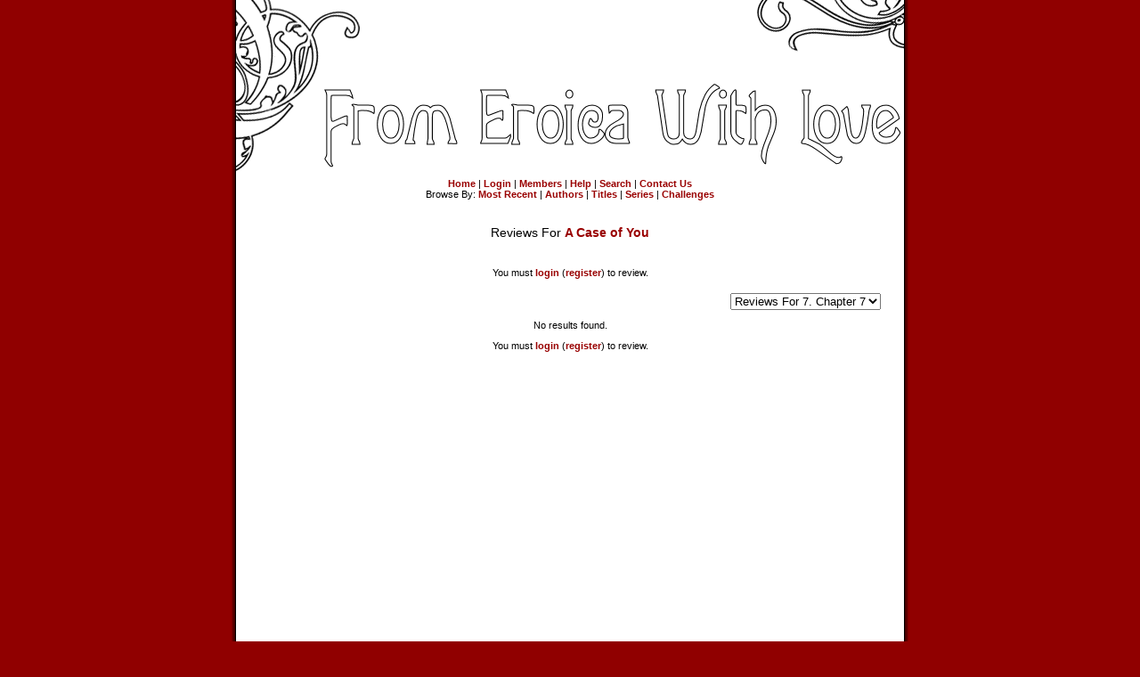

--- FILE ---
content_type: text/html; charset=utf-8
request_url: http://www.fried-potatoes.com/fanfiction/reviews.php?type=ST&item=257&chapid=550
body_size: 2014
content:
<!doctype html><html lang=en><head><meta charset='utf-8' /><title>Fried Potatoes :: Traumatizing Klaus since 2006!</title><script  src="includes/javascript.js"></script>
<link rel="alternate" type="application/rss+xml" title="Fried Potatoes RSS Feed" href="rss.php"><script src="tinymce/jscripts/tiny_mce/tiny_mce.js"></script><style>
#columncontainer { margin: 1em auto; width: auto; padding: 5%;}
#browseblock, #memberblock { width: 100%; padding: 0; margin: 0; float: left; border: 0px solid transparent; }
.column { float: left; width: 24%; }
html>body .column { width: 25%; }
.cleaner { clear: both; height: 1px; font-size: 1px; margin: 0; padding: 0; background: transparent; }
#settingsform { margin: 0; padding: 0; border: none; }
#settingsform FORM { width: 100%; margin: 0 10%; }
#settingsform LABEL { float: left; display: block; width: 30%; text-align: right; padding-right: 10px; clear: left; }
#settingsform DIV { clear: both;}
#settingsform .fieldset SPAN { float: left; display: block; width: 30%; text-align: right; padding-right: 10px; clear: left;}
#settingsform .fieldset LABEL { float: none; width: auto; display: inline; text-align: left; clear: none; }
#settingsform { float: left; margin: 1ex 10%; }
#settingsform .tinytoggle { text-align: center; }
#settingsform .tinytoggle LABEL { float: none; display: inline; width: auto; text-align: center; padding: 0; clear: none; }
#settingsform #submitdiv { text-align: center; width: 100%;clear: both; height: 3em; }
#settingsform #submitdiv #submit { position: absolute; z-index: 10001; margin: 1em; }
a.pophelp{
    position: relative; /* this is the key*/
    vertical-align: super;
}

a.pophelp:hover{z-index:100; border: none; text-decoration: none;}

a.pophelp span{display: none; position: absolute; top: -25em; left: 20em; }

a.pophelp:hover span{ /*the span will display just on :hover state*/
    display:block;
    position: absolute;
    top: -3em; left: 8em; width: 225px;
    border:1px solid #000;
    background-color:#CCC; color:#000;
    text-decoration: none;
    text-align: left;
    padding: 5px;
    font-weight: normal;
    visibility: visible;
}
.required { color: red; }
.shim {
	position: absolute;
	display: none;
	height: 0;
	width:0;
	margin: 0;
	padding: 0;
	z-index: 100;
}

.ajaxOptList {
	background: #CCC;
	border: 1px solid #000;
	margin: 0;
	position: absolute;
	padding: 0;
	z-index: 1000;
	text-align: left;
}
.ajaxListOptOver {
	padding: 4px;
	background: #CCC;
	margin: 0;
}
.ajaxListOpt {
	background: #EEE;
	padding: 4px;
	margin: 0;
}
.multiSelect {
	width: 300px;
}

</style>
<link rel='stylesheet' type='text/css' href='skins/divine/style.css' /> 

<meta name='viewport' content='width=device-width, initial-scale=1.0' />
</head><body>
<div id="background">
<div id="container">
<div id="banner">&nbsp;
</div>
<div id="menucon">
<div id="menu">
<a href="index.php" title="Home">Home</a> | <a href="user.php?action=login" title="Login">Login</a> | <a href="authors.php?action=list" title="Members">Members</a> | <a href="viewpage.php?page=help" title="Help">Help</a> | <a href="search.php" title="Search">Search</a> | <a href="contact.php" title="Contact Us">Contact Us</a>  <br />
Browse By: <a href="browse.php?type=recent" title="Most Recent">Most Recent</a> | <a href="authors.php?list=authors" title="Authors">Authors</a> | <a href="browse.php?type=titles" title="Titles">Titles</a> | <a href="browse.php?type=series" title="Series">Series</a> | <a href="browse.php?type=challenges" title="Challenges">Challenges</a>  
</div>
</div>
<div id="mainpage">
<div id="pagetitle">Reviews For <a href="viewstory.php?sid=257">A Case of You</a></div>
<div class="respond"><div style='text-align: center; margin: 1em;'>You must <a href="user.php?action=login" title="login">login</a> (<a href="user.php?action=register" title="register">register</a>) to review.</div></div>
<div class="jumpmenu"><form name="jump" action=""><select name="sid" onChange="window.location=this.options[this.selectedIndex].value"><option value="reviews.php?type=ST&amp;item=257">View All Reviews</option><option value="reviews.php?chapid=544&amp;type=ST&amp;item=257">Reviews For 1. Chapter 1</option>
<option value="reviews.php?chapid=545&amp;type=ST&amp;item=257">Reviews For 2. Chapter 2</option>
<option value="reviews.php?chapid=546&amp;type=ST&amp;item=257">Reviews For 3. Chapter 3</option>
<option value="reviews.php?chapid=547&amp;type=ST&amp;item=257">Reviews For 4. Chapter 4</option>
<option value="reviews.php?chapid=548&amp;type=ST&amp;item=257">Reviews For 5. Chapter 5</option>
<option value="reviews.php?chapid=549&amp;type=ST&amp;item=257">Reviews For 6. Chapter 6</option>
<option value="reviews.php?chapid=550&amp;type=ST&amp;item=257" selected>Reviews For 7. Chapter 7</option>
<option value="reviews.php?chapid=551&amp;type=ST&amp;item=257">Reviews For 8. Epilogue</option>
</select></form></div>

<div style='text-align: center; margin: 1em;'>No results found.</div>
<div style='text-align: center; margin: 1em;'>You must <a href="user.php?action=login" title="login">login</a> (<a href="user.php?action=register" title="register">register</a>) to review.</div>
</div>
<div id="footer"><p><u>Disclaimer</u>: <em>Eroica Yori Ai O Komete</em> Â© Yasuko Aoike and Princess Comics; no profit is being made from this fan production and no disrespect is intended to the original creator.<br />Efiction skin based on <a href="http://www.made-by-kali.com/2007/01/20/efiction-layout-31-divine/" target="_blank">Divine</a> by Kali. </p><Br /><Br />
<center><a href="viewpage.php?page=tos" title="Terms of Service">Terms of Service</a> | <a href="viewpage.php?page=rules" title="Rules">Rules</a> | <a href="contact.php" title="Contact Us">Contact Us</a></div>
</div>
<div id="bottom"></div>
</div>
</body></html>


--- FILE ---
content_type: text/css
request_url: http://www.fried-potatoes.com/fanfiction/skins/divine/style.css
body_size: 3281
content:
/* Generic declarations used for many or all pages.*/

/* The body of the page */
BODY {  
 margin:0px;
 padding:0px;
 text-align:center;
 font-family: arial, helvetica, sans-serif;
 background-color: #900000;
 font-size: 11px;
 color: #000;
}

IMG { 
	border: 0;
	padding: 0;
	margin: 0;
}

/* The labels in all our forms will be styled using this rule. */
LABEL, .label { font-weight: bold; margin-right: 3px; }


TH { border: 1px solid #000; 
background: #900000; 
color: #FFF; }

/* If you allow horizontal rules style those */
HR { background: #900000; height: 3px; color: #900000; margin: 0 5%; }

/* links */
A { 
	color: #900000;
	font-weight: bold;
}
/* hovering links */
A:hover {
	text-decoration: none;
}

/* Contains the drop shadow */
#background {
 width: 760px;
 margin: 0px;
 margin-left: auto;
 margin-right: auto;
 background-color: #900000;
 height: 100%;
 background-image: url(images/background.gif);
 background-repeat: repeat-y;
 background-position: center top;
}

#container {
	width: 750px;
	margin: auto;
	text-align: center;
 	background-color: #fff;
}

/* The top banner where your site's title/logo go */
#banner {
 height: 200px;
width: 750px;
 text-align: center;
 background-color: #fff;
 background-image: url(images/top_image.png);
}

/* End banner declarations */

.tblborder { border: 2px solid #900; background: #FFF; color: #000;}
#user .tblborder A { color: #900; }

/* Drop shadow at Bottom of Page */
#bottom {
 background-image: url(images/bottom.gif);
 background-position: top;
 background-repeat: no-repeat;
 background-color: #900000;
 padding: 0px;
 margin: 0px;
 height: 10px;
 width: 760px;}

#menu_container { 
 border-top: 2px solid #FFF;
 border-bottom: 2px solid #FFF;
 margin: 0;
 padding: 0px;
 background-image: url(images/menu.png);
 background-repeat: no-repeat;
 color: #FCC;
 font-weight: bold;
 font-size: 11pt;
}
/* the footer box at the bottom of the page */
#footer {
 background: #3c3c3c;
 color: #FFF;
 text-align: left;
 padding: 7px;
 margin-top: 2em;
 border-top: 1px solid #000;
clear: both;
}
#menu #current, #menu2 #current, #footer #current {
 text-decoration: underline
}
#menu a:hover, #menu2 a:hover, #menu #current:hover, #menu2 #current:hover, #footermenu a:hover, #footermenu #current a:hover {
 color: #C66900;
 text-decoration: none;
 font-weight:bold
}

/* The main content area for our pages.  The height declaration pushes the main page to be a minimum height of 400px in IE. */
#mainpage {
	height: 550px;
	padding: 15px;;
	background: #FFF;
	text-align: left;
}
#viewuser #mainpage { 
   padding: 0;
   padding-bottom: 1em;
}
/* For non-IE browsers reset the height to auto (otherwise they'll be exactly 400px and anything over 400px scrolls under the footer. 
Then set the min-height to 400.  IE ignores min-height. */
html>body #mainpage {
 height: auto;
 min-height: 550px; 
}

/* this is a carryover from 1.1.  Generally it is used around tables and table cells. */
.tblborder { 
	padding: 6px;
	border-collapse: collapse;
}

/* The title of the pages */
#pagetitle { 
	text-align: center;
	font-size: 14px;
	color: #000;
	margin-top: 1em;
	margin-bottom: 1em;
}

/* This controls the look of divs surrounding the "Issue a Challenge!" "Respond to the Challenge!" etc links */
.respond { text-align: center; padding: 6px; }

/* The labels for our stories and series listings */
.label { font-weight: bold; }

/* The pulldown jump menus on several pages. */
.jumpmenu {
	text-align: right;
	margin-right: 1em;
}

/* On the story page, there's a jumpmenu at the bottom. It looks better centered, so this will replace the declaration above for that 
drop down list ONLY */
#pagelinks .jumpmenu {
	text-align: center;
}

/* .sectionheader styles the headings "Stories" and "Series" */
.sectionheader {
	text-align: center;
	font-size: 14px;
	font-weight: bold;
	color: #000;
}

/* The default look of the links on the site. */
A:link {color: #900; text-decoration: none; font-weight: bold; }
A:hover { color: #C66900; text-decoration: none; font-weight: bold; }
A:visited { color: #900; text-decoration: none; font-weight: bold; }
A:active { color: #900; text-decoration: none; font-weight: bold; }

/* End Generic Declarations */

/* We used {page_id} for a container tag in the header.tpl file so we can set specific behaviors for specific pages */

/* stuff specific to the index page */
/* Defines the left column on the index page. IE puts a 3px gutter on things so it's defined as 197px wide */
#leftindex {
 width: 200px;
 float: left; 
}

html>body #leftindex { margin-top: -1em; }

/* The right column.  We're giving it a right margin of 20px to bring it in from the left border and a left margin of 265px so it clears the left column */
#rightindex {
 margin-left: 220px;
}

/* These three define the look of the blocks on the index page. */
.block { 
 padding: 0;
 border: 5px double #900000;
 margin: 1em;
}
.block .title { 
 background-image: url(images/title_blank.gif); 
 background-repeat: no-repeat;
 color: 000;
 margin: 0;
 font-weight: bold;
 text-color: #900000;
 font-size: 12px;
 padding-top: 25px;
 padding-right: 5px;
 text-align: right;
 height:47px;
}
.block .content {
 padding: 6px;
}

/* The news box has it's own little quirks. */
.newstitle { padding: 5px; color: #000; text-align: left; margin-top: 1em; text-align: center; font-size: 110%; color: #900; text-decoration: underline;}
.newstitle .adminoptions { text-align: right;}
#newsarchive { text-align: center;}

/* End index page declarations */

* 
Where there's a list of alphabet links #alphabet controls their look. 
Just to make things simpler #pagelinks controls the look of the links at the bottom of multi-page results
and will be set here too. Generally, they look alike.
*/
/* the box around the links */
#alphabet, #pagelinks {
	text-align: center;
	word-spacing: -.3em;
	margin: 1em;
}
/* each link */
#alphabet A, #pagelinks A {
	color: #FFF;
	text-decoration: none;
	font-weight: bold;
	background: #900000;
	border: 1px solid #854200;
	border-collapse: collapse;
	padding: 0 2px;
}
/* each link when hovered over */
#alphabet A:hover, #pagelinks A:hover {
	background: #900000;
	color: #fff;
}
/* the currently selected letter and currently selected page */
#alphabet #current_letter, #pagelinks #currentpage {
	background: #FFF;
	color: #333;
	font-weight: bold;
	border: 1px solid #854200;
	padding: 0 2px;
}
/* End alphabet and page link declarations */

/* labels throughout the site in forms and in other places */
LABEL, .classification {
	padding-top: 5px;
	color: #000;
	font-weight: bold;
}
/* Admin options in various places.  */
.adminoptions { 
	color: #854200;
	font-weight: bold;
}

/* View story page */
#next { float: right; }
#prev { float: left; }
/* The pulldown jump menus on several pages. */
.jumpmenu {
	text-align: right;
	margin-right: 1em;
}

.noteinfo
{
border: 1px solid black;
padding: 5px;
}

/* Formatting for the title blocks in series and challenge pages */
#titleblock {
 margin: 0 10%;
}

/* The box around each individual story */
.listbox {
 background-image: url(images/title_blank.gif); 
 background-repeat: no-repeat;
	margin: 1em 5%;
	border: 1px solid #900000;
}

.listbox .title {
background-image: url(images/title_blank.gif); background-repeat: no-repeat; color: #000; margin: 0; font-weight: bold; font-size: 11px; padding-top: 20px; text-align: right; height:47px;}
.listbox .title A {
	color: #854200;
}
.listbox .content { padding: 6px;}
.listbox .tail {
	background: #900000;
	padding: 6px;
	color: #FFF;
}

.listbox .tail A {
	color: #fff;
}
/* End listbox formatting. */


/* User Profile (viewuser.php) declarations */
#profile {
	margin: 1em 10%;
}
#profile .listbox .adminoptions { margin: 0; font-weight: bold; height: auto; }
#profile .listbox .tail .adminoptions a{ color: #FFF; }
#sort { text-align: center; position: relative; margin: 1em; }
#bio { background: #FFF no-repeat top left; padding-left: 40px; border: 2px solid #900; padding-right:5px; padding-top:5px; padding-bottom:5px }
#profile .adminoptions { font-weight: bold; text-align: center; background: #FFF; border: 2px solid #900; border-top: 5px double #900;}
/* The sort menu in the profile */
#profile #sort {
	text-align: right;
	font-weight: bold;
	color: #EAB988;
 }
html>body #profile #sort { margin-top: 1em; }
#profile #output { padding: 5px; }
/* The pulldown jump menus on several pages. */
.jumpmenu {
	text-align: right;
	margin-right: 1em;
}

/* The following declarations control the tabs */
/* The outer tab box */
#tabs {
	background: #900000;
	border-top: 1px solid #000;
	border-bottom: 1px solid #000;
	text-align: center;
	margin: 0;
	padding: 0;

}
/* The individual tabs. */
#tabs span {
	font-size: 12px;
	background: #900000;
	border: 1px solid #000;
	padding: 3px;
	line-height: 1.5px;
}
/* Links in the tabs */

#tabs #active {
	background: #fffff;
	color: #900000;
}
/* The look of links within the tabs.  Generally they're going to have to be different from the regular page links.  
I haven't bothered with the visited or active states. */
#tabs a { 
  color: #ffffff; 
}
#tabs a:hover { 
 text-decoration: none; 
 color: #C66; 
}

#tabs #active {
	text-align: left;
}
#tabs #active a { 
  text-decoration: none; 
}

/* End User page declarations */

/* This one controls how the text of the story looks.  Just the text of the story! */
#story { padding: 5px; }

/* This class is used to clear up some bugs in IE that make text disappear for a couple different reasons.  
If text is disappearing in IE apply this class to the PARENT element of the one disappearing.*/
.clearfix:after { content: "."; display: block; height: 0; clear: both; visibility: hidden; }
.clearfix { display: inline; }
/* Hides form IE-Mac \*/
* html .clearfix { height: 1%; }
.clearfix {display: block; }
/* End hiding */

/* The recent block on the index page. */
.recentbox { margin: 0; padding: 0; }
.recentbox .title { text-align: left; margin: 0; padding: 3px 7px; color: #000; font-weight: normal; }
.recentbox .content { margin: 0; padding: 3px 7px; }

/* The story information on the story index page */
#viewstory .listbox { padding: 7px; padding-right: 40px;}
#titleinfo { text-align: center; }

--- FILE ---
content_type: text/javascript
request_url: http://www.fried-potatoes.com/fanfiction/includes/javascript.js
body_size: 2322
content:

function pop(theurl, w, h, scroll)
{
 var the_atts = "width="+w+", height="+h+", top=20, screenY=20, left=20, screenX=20,  toolbar=no, location=no, directories=no, status=no, menubar=no, scrollbars="+scroll+", resizable=yes, copyhistory=no";
 // open window
 window.open(theurl,'pop',the_atts);
}

function more_info(sid) {
   if(document.getElementById('more_' + sid).style.display == 'none') {
       document.getElementById('more_' + sid).style.display = 'block';
       document.getElementById('info_' + sid).style.display = 'none';
   }
   else {
       document.getElementById('info_' + sid).style.display = 'block';
       document.getElementById('more_' + sid).style.display = 'none';
   }
}

function category(pid, catid, name, locked, order) {
	this.pid = pid;
	this.catid = catid;
	this.name = name;
	this.locked = locked;
	this.order = order;
}

function character(charid, catid, charname) { 
	this.charid = charid;
	this.catid = catid;
	this.charname = charname;
}

function resetCats(element) {
	var selItem = document.getElementById(element).selectedIndex;
	var selValue = document.getElementById(element).options[selItem].value;
	var serverPage = basedir + "includes/categorylist.php";
	myRequest = new ajaxObject(serverPage, resetCatsResponse);
	val = "element=" + element + "&";
	val = val + "catid="+selValue;
	myRequest.update(val);
}

function resetCatsResponse(responseText, responseStatus) {
	if(responseStatus == 200) {
		categories.length = 0;
		eval(responseText);
		var selItem = document.getElementById(el).selectedIndex;
		var selValue = document.getElementById(el).options[selItem].value;
		var element = document.getElementById(el);
		element.options.length = 0;
		element.options[element.options.length] = new Option(lang['Back2Cats'], -1);
		for(z = 0; z < categories.length; z++) {
			categories[z].name = unescape(categories[z].name).replaceAll("+", " ");
			if(categories[z].pid == selValue || categories[z].catid == selValue) 
				element.options[element.options.length] = new Option(categories[z].name, categories[z].catid);
		}
		if(selValue != -1) element.options.selectedIndex = 1;
	}
	else {
		alert(responseStatus + ' -- Error Processing Request');
	}
}

function addCat(fromGroup, toGroup) {
	var strValues = "";
	var listLength = document.getElementById(toGroup).length;
	var selItem = document.getElementById(fromGroup).selectedIndex;
	var selValue = document.getElementById(fromGroup).options[selItem].value;
	var selText = document.getElementById(fromGroup).options[selItem].text;
	var newItem = true;
	for(i = 0; i < categories.length; i++) {
		categories[i].name = unescape(categories[i].name).replaceAll("+", " ");
		if(categories[i].catid == selValue) {
			if(categories[i].locked == 1) {
				alert(lang['CatLocked']);
				return false;
			}
		}
	}
	strValues = selValue;
	for(i = 0; i < listLength; i++) {
		strValues = strValues + "," + document.getElementById(toGroup).options[i].value;
		if(document.getElementById(toGroup).options[i].text == selText) {
			newItem = false;
			break;
		}
	}
	if(newItem) {
		document.getElementById(toGroup).options[listLength] = new Option(selText, selValue);
		document.getElementById(fromGroup).options[selItem] = null;
		document.getElementById("catid").value = strValues;
	}
	buildCharacters(toGroup);
}

function browseCategories(element) {
	var selItem = document.getElementById(element).selectedIndex;
	var selValue = document.getElementById(element).options[selItem].value;
	var serverPage = basedir + "includes/browsecategories.php";
	myRequest = new ajaxObject(serverPage, browseCategoriesResponse);
	val = "element=" + element + "&";
	val = val + "catid="+selValue;
	myRequest.update(val);
}

function browseCategoriesResponse(responseText, responseStatus) {
	if(responseStatus == 200) {
		var categories = new Array();
		var characters = new Array();
		eval(responseText);
		var selItem = document.getElementById(el).selectedIndex;
		var selValue = document.getElementById(el).options[selItem].value;
		var element = document.getElementById(el);
		var charlist1 = document.getElementById('charlist1');
		var charlist2 = document.getElementById('charlist2');
		var copyOption1 = new Array( );
		var copyOption2 = new Array( );
		element.options.length = 0;
		if(selValue != -1) element.options[element.options.length] = new Option(lang['Back2Cats'], -1);
		else element.options[element.options.length] = new Option(lang['Categories'], -1);
		for(z = 0; z < categories.length; z++) {
			categories[z].name = unescape(categories[z].name).replaceAll("+", " ");
			element.options[element.options.length] = new Option(categories[z].name, categories[z].catid);
		}
		if(selValue != -1) element.options.selectedIndex = 1;
		var copyOption1 = characters;
		var copyOption2 = characters;
	
		for(x = 0; x < copyOption1.length; x++) {
			for(y = 0; y < charlist1.length; y++) {
				if(charlist1.options[y].selected == true && charlist1.options[y].value == copyOption1[x][1]) {
					copyOption1[x][2] = false;
					copyOption1[x][3] = true;
				}
				if(charlist2.options[y].selected == true && charlist1.options[y].value == copyOption2[x][1]) {
					copyOption2[x][2] = false;
					copyOption2[x][3] = true;
				}
			}
		}
		if(charlist1) charlist1.length = 0;
		charlist2.length = 0;
		if(charlist1) charlist1.options[charlist1.options.length] = new Option(lang['Characters'], '', false, false);
		charlist2.options[charlist2.options.length] = new Option(lang['Characters'], '', false, false);

		for(i = 0; i < copyOption1.length; i++) {
			if(charlist1) charlist1.options[charlist1.options.length] = new Option(copyOption1[i][1], copyOption1[i][0], copyOption1[i][2], copyOption1[i][3]);
			charlist2.options[charlist2.options.length] = new Option(copyOption2[i][1], copyOption2[i][0], copyOption2[i][2], copyOption2[i][3]);
		}
	}
	else {
		alert(responseStatus + ' -- Error Processing Request');
	}	
}	

function buildCharacters(cats) {
	if(document.form.formname.value == "admins") return;
	var catslist = document.getElementById(cats);
	var serverPage = basedir + "includes/characterlist.php";
	var clist = new Array( );
	for(z = 0; z < catslist.length; z++) {
		clist[z] = catslist.options[z].value;
	}
	clist[z] = '-1';
	myRequest = new ajaxObject(serverPage, buildCharactersResponse);
	val = "element=" + cats + "&";
	val = val + "catid="+clist.join(",");
	myRequest.update(val);

}

String.prototype.replaceAll = function(pcFrom, pcTo){
	var i = this.indexOf(pcFrom);
	var c = this;
	
	while (i > -1){
		c = c.replace(pcFrom, pcTo);
		i = c.indexOf(pcFrom);
	}
	return c;
}

function buildCharactersResponse(responseText, responseStatus) {
	if(responseStatus == 200) {
		characters.length = 0;
		eval(responseText);
		var charid = document.form.charid;			
		var copyOption = new Array( );
		var a = 0;
		for(y = 0; y < charid.length; y++) {
			if(charid.options[y].selected == true) {
				for(a = 0; a < characters.length; a++) {
					if(characters[a][0] == charid.options[y].value) {
						characters[a][2] = false;
						characters[a][3] = true;
					}
				}
			}
		}
		document.form.charid.length = 0;
		for(i = 0; i < characters.length; i++) {
			charid.options[charid.options.length] = new Option(unescape(characters[i][1]).replaceAll("+", " "), characters[i][0], characters[i][2], characters[i][3]);
		}
	}
	else {
		alert(responseStatus + ' -- Error Processing Request');
	}
}

function removeCat( catid ) {
	var selitem = document.getElementById(catid).selectedIndex;
	var strValues = "";
	document.getElementById(catid).options[selitem] = null;
	for(i = 0; i < document.getElementById(catid).length; i++) {
		strValues = strValues + "," + document.getElementById(catid).options[i].value;
	}
	document.getElementById("catid").value = strValues;
	buildCharacters(catid);
}

function displayCatRows(catid) {
	var serverPage = basedir + "includes/categorylist.php";
	myRequest = new ajaxObject(serverPage, displayCatRowsResponse);
	
	val = "element="+catid+"&catid="+catid;
	myRequest.update(val);
}

function displayCatRowsResponse(responseText, responseStatus) {
	if(responseStatus == 200) {
		categories = Array( );
		eval(responseText);
		if(navigator.appName.indexOf('Microsoft') > -1) var canSee = 'block';
		else var canSee = 'table-row';
		var start = document.images['c_' + el].src.lastIndexOf(".") - 3;
		if(document.images['c_' + el].src.indexOf('on', start) == -1) {
			var state = 'off';
			tmp = document.images['c_' + el].src;
			document.images['c_' + el].src = document.images['c_' + el].src.replace('_off', '_on');
		}
		else {
			var state = 'on';
			tmp = document.images['c_' + el].src;
			document.images['c_' + el].src = document.images['c_' + el].src.replace('_on', '_off');
		}
		for(x = 0; x < categories.length; x++) {
			if(state == "off" && x == 0) continue;
			if(row = document.getElementById('catid_' + categories[x].catid)) {
				if(state == 'off')
					row.style.display = 'none';
				else
					row.style.display = canSee;
			}
		}			
	}
	else {
		alert(responseStatus + ' -- Error Processing Request');
	}
}

function setCategoryForm( chosen ) {
	var serverPage = basedir + "includes/categorylist.php";
	myRequest = new ajaxObject(serverPage, setCategoryFormResponse);
	var category = chosen.options[chosen.selectedIndex].value;
	val = "element=" + chosen.name + "&" + "catid=" + category;
	myRequest.update(val);
}

function setCategoryFormResponse(responseText, responseStatus) {
	if(responseStatus == 200) {
		categories = Array( );
		eval(responseText);
		var selItem = document.getElementById(el).selectedIndex;
		var selValue = document.getElementById(el).options[selItem].value;
		var element = document.getElementById(el);
		element.options.length = 0;
		orderafter = document.getElementById("orderafter");
		orderafter.options.length = 0;
		if(selValue != -1) element.options[element.options.length] = new Option(lang['Back2Cats'], -1);
		else element.options[element.options.length] = new Option(lang['Categories'], -1);
		for(z = 0; z < categories.length; z++) {
			categories[z].name = unescape(categories[z].name).replaceAll("+", " ");
			element.options[element.options.length] = new Option(categories[z].name, categories[z].catid);
			if(!z) continue;
			orderafter.options[orderafter.options.length] = new Option(categories[z].name, categories[z].catid);
		}
		if(selValue != -1) element.options.selectedIndex = 1;
			
	}
	else {
		alert(responseStatus + " -- Error Processing Request");
	}
}

function displayTypeOpts() {
	var choice = document.getElementById('field_type').selectedIndex;
	var type = document.getElementById('field_type').options[choice].value;
	if(window.tinyMCE) tinyMCE.execCommand('mceResetDesignMode'); 

	for(i = 1; i < 6; i++) {
		if(document.getElementById('opt_' + i)) {
			document.getElementById('opt_' + i).style.display = 'none';
		}
	}
	document.getElementById('opt_' + type).style.display = 'block';
	if(window.tinyMCE) tinyMCE.execCommand('mceResetDesignMode'); 
}
